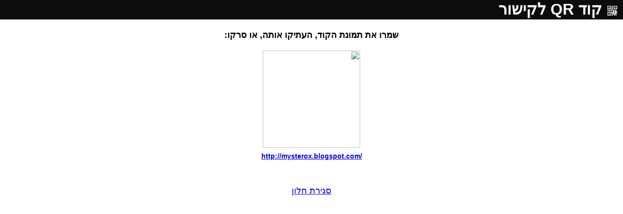

--- FILE ---
content_type: text/html
request_url: https://rubigordon.com/share/qr/?u=http://mysterox.blogspot.com/
body_size: 2018
content:
<!DOCTYPE html PUBLIC "-//W3C//DTD XHTML 1.0 Transitional//EN" "http://www.w3.org/TR/xhtml1/DTD/xhtml1-transitional.dtd">
<html lang="he-il" xmlns="http://www.w3.org/1999/xhtml">
<head>

<meta name=viewport content="width=device-width, initial-scale=1">

<LINK REL="SHORTCUT ICON" HREF="/images/gordons.ico">
<meta http-equiv="Content-Type" content="text/html; charset=utf-8">
<META HTTP-EQUIV="CACHE-CONTROL" CONTENT="NO-CACHE">

<title>QR Code</title>

<style>
body { margin: 0; direction: rtl; font-family: arial; font-size: 14px; }
</style>

<style>
label {
  clear: both;
  display: block;
  font-size: 0.85em;
  font-weight: bold;
  padding: 0.8em 0 0.2em 0;
  user-select: none;
}

input, button {
  float: left;
  font-size: 1em;
  padding: 3px 6px;
  margin: 0;
  border: 1px solid #333;
  outline: 0;
  box-shadow: none;
}

::-moz-focus-inner { 
  padding: 0;
  border: 0;
}

input {
  width: 15em;
  background-color: #fff;
  border-right: 0 none;
  border-radius: 3px 0 0 3px;
  text-align: left;
}

button {
  position: relative;
  background-color: #aaa;
  border-radius: 0 3px 3px 0;
  cursor: pointer;
}

.copied::after {
  position: absolute;
  top: 12%;
  right: 110%;
  display: block;
  content: "copied";
  font-size: 0.75em;
  padding: 2px 3px;
  color: #fff;
  background-color: #22a;
  border-radius: 3px;
  opacity: 0;
  will-change: opacity, transform;
  animation: showcopied 1.5s ease;
}

@keyframes showcopied {
  0% {
    opacity: 0;
    transform: translateX(100%);
  }
  70% {
    opacity: 1;
    transform: translateX(0);
  }
  100% {
    opacity: 0;
  }
}
</style>

</head>

<body>



<div style="text-align: center; width: 100%; font-size: 18px;">
<div style="background: #0C0C0C; font-size: 32px; color: white; text-align: right; font-weight: bold; height: 40px;">
<img src="/share/square24b/qr_16.png" align="absmiddle" style="margin-right: 10px;"/>
קוד QR לקישור

</div>

<br/>

<b>שמרו את תמונת הקוד, העתיקו אותה, או סרקו:</b><br/>
<br/>

<div style="height: 200px; background: url('/images/Ajax-loader.gif'); background-repeat: no-repeat; background-position: center;">
<img src="https://qrcode.tec-it.com/API/QRCode?chs=500x500&choe=UTF-8&chld=L|2&data=http://mysterox.blogspot.com/" width="200" height="200"/>
<!-- <img src="http://chart.apis.google.com/chart?cht=qr&chs=500x500&choe=UTF-8&chld=L|2&chl=http://mysterox.blogspot.com/" width="200" height="200"/> -->
</div>
<h1 style="font-size: 14px; direction: ltr; color: #990000;"><a href="http://mysterox.blogspot.com/" target="_blank">http://mysterox.blogspot.com/</a></h1>


<br/>
<br/>
<a href="javascript:window.close();">סגירת חלון</a>
</div>

<script src="clipboard.min.js"></script>

<script>
var clipboard = new Clipboard('.btn');

clipboard.on('success', function(e) {
	document.getElementById("message").style.display = "inline";
});

clipboard.on('error', function(e) {
	console.log(e);
});
</script>



</div>

</body>
</html>